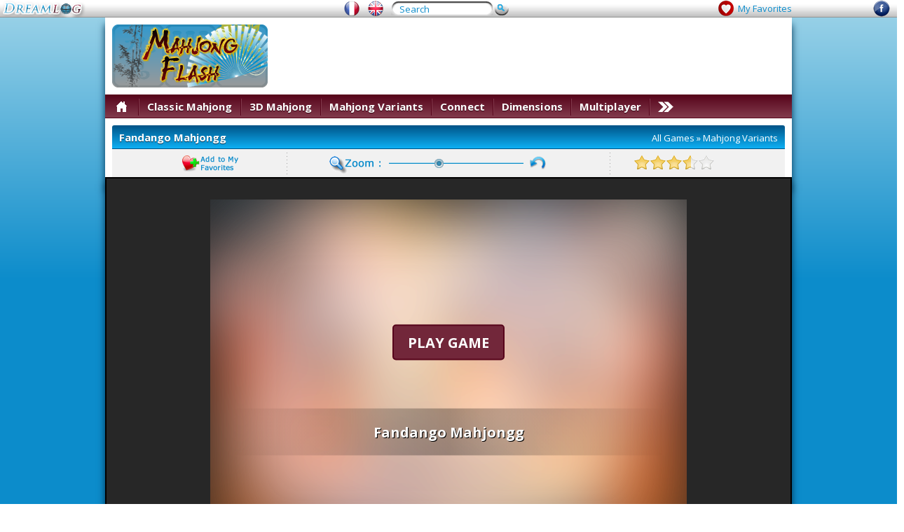

--- FILE ---
content_type: text/html; charset=utf-8
request_url: https://en.mahjongflash.net/fandango-mahjongg-39.html
body_size: 5687
content:
<!DOCTYPE html>
<html lang="en">
<head>
<meta charset="utf-8">
<title>Fandango Mahjongg - Play Mahjong Games!</title>
<meta name="description" content="Fandango is a free mahjong flash game particularly beautiful and with very nice graphics. Its theme is the cinema and the tiles thus represent cameras...">
<meta property="fb:admins" content="1221399263" />
<meta property="fb:app_id" content="152387714938694" />
<link rel="canonical" href="https://en.mahjongflash.net/fandango-mahjongg-39.html">
<link rel="alternate" hreflang="fr" href="https://www.mahjongflash.net/fandango-mahjongg-39.html">
<link rel="alternate" hreflang="en" href="https://en.mahjongflash.net/fandango-mahjongg-39.html">
<link rel="preload" href="images/header-barre.gif" as="image">
<link rel="preconnect" href="https://fonts.gstatic.com">
<link href="https://fonts.googleapis.com/css2?family=Open+Sans:wght@400;600;700&display=swap" rel="stylesheet">
<link rel="stylesheet" href="style.min.css?54">
<script src="js/jquery/jquery.js?2"></script>
<script src="js/all.min.js"></script>
<script>window.dhx_globalImgPath="js/dhtmlxslider/imgs/";</script>
<script async src="https://pagead2.googlesyndication.com/pagead/js/adsbygoogle.js"></script>

<link rel="dns-prefetch" href="https://universal.wgplayer.com"/>
<script type="text/javascript" async>
  !function(e,t){a=e.createElement("script"),m=e.getElementsByTagName("script")[0],a.async=1,a.src=t,m.parentNode.insertBefore(a,m)}(document,"https://universal.wgplayer.com/tag/?lh="+window.location.hostname+"&wp="+window.location.pathname+"&ws="+window.location.search);
</script>
<meta property="og:url" content="http://en.mahjongflash.net/fandango-mahjongg-39.html" />
<meta property="og:image" content="https://www.mahjongflash.net/thumbs/mahjong-39.jpg" />
<script type="application/ld+json">
	[{
		"@context":"https://schema.org",
		"@type":"WebApplication",
		"name":"Fandango Mahjongg",
		"url":"https://en.mahjongflash.net/fandango-mahjongg-39.html",
		"image":"https://www.mahjongflash.net/thumbs/mahjong-39.jpg",
		"applicationCategory":"Game",
		"applicationSubCategory": "Mahjong Variants",
		"operatingSystem":"any",
		"aggregateRating":{"@type":"AggregateRating","worstRating":0,"bestRating":10,"ratingValue":7,"ratingCount":394},
		"offers":{"@type":"Offer","category":"free","priceCurrency":"EUR","price":"0"}
	},
	{
		"@context":"https://schema.org",
		"@type":"BreadcrumbList",
		"itemListElement":
			[{"@type":"ListItem","position":1,"item":{"@id":"/","name":"All Games"}},
			{"@type":"ListItem","position":2,"item":{"@id":"3-mahjong-variants.html","name":"Mahjong Variants"}}]
	}]
</script></head>
<body>
<div id="header_barre">  
    <div id="dropdown-barre">        
      <img src="images/logo_dreamlog.png" alt="Dreamlog" width="124" height="25">          
      <div class="dropdown-menu">
        <div class="dropdown-item">
    <a href="https://en.gameslol.net" target="_blank"><img src="images/barre-gameslol.jpg" alt="Games Lol" width="40" height="32"></a>
    <a href="https://en.gameslol.net" target="_blank">Games Lol</a><br>Free Online Games
</div>
<div class="dropdown-item">
    <a href="https://en.jeu-fille.net" target="_blank"><img src="images/barre-jeufille.jpg" alt="Jeu-Fille" width="40" height="32"></a>
    <a href="https://en.jeu-fille.net" target="_blank">Jeu-Fille</a><br>Free Girl Games
</div>
<div class="dropdown-item">
    <a href="https://en.mahjongflash.net" target="_blank"><img src="images/barre-mahjong.jpg" alt="Mahjong Flash" width="40" height="32"></a>
    <a href="https://en.mahjongflash.net" target="_blank">Mahjong Flash</a><br>Free Mahjong Games
</div>      </div>        
    </div>
    
    <div id="flags" style="width:300px; margin: 0 auto;">
      <ul>
        <li><a href="https://www.mahjongflash.net/fandango-mahjongg-39.html" title="Mahjong gratuit"><img src="images/flags/french.png" width="24" height="24" alt="Mahjong gratuit"></a></li>
        <li><a href="https://en.mahjongflash.net/fandango-mahjongg-39.html" title="Free Online Mahjong Games"><img src="images/flags/english.png" width="24" height="24" alt="Free Online Mahjong Games"></a></li>
      </ul>
    </div>
    
    <div id="site-search">
    	<form method="get" action="search.php">
            <input name="q" value="Search" onBlur="if (this.value == '') {this.value = 'Search';}"  onfocus="if (this.value == 'Search') {this.value = '';}">
            <input class="form-submit" value="" type="submit">
        </form>
    </div>
    
    <div style="width:980px; margin: 0 auto;">
        <div style="float:right; line-height:24px;"><a href="favorites.php">My Favorites</a></div>
        <div style="float:right; padding-right:5px;"><a href="favorites.php"><img src="images/logo_fav.png" alt="" height="24" width="24"></a></div>
    </div>
    
    <div id="social-barre">
    	<div class="social-item"><a href="https://www.facebook.com/mahjongflash" title="Facebook" target="_blank"><img src="images/logo_facebook.png" alt="Facebook" height="24" width="24"></a></div>
    </div>
</div><div id="global">
  <div id="head_logo">
    <a href="/"><picture><source srcset="images/logo.webp" type="image/webp"><img src="images/logo.png" width="222" alt="Free Online Mahjong Games"></picture></a>
    <div style="float:right; height:90px"><ins class="adsbygoogle"
     style="display:inline-block;width:728px;height:90px"
     data-ad-client="ca-pub-2304985967143948"
     data-ad-slot="1190964937"></ins>
<script>
(adsbygoogle = window.adsbygoogle || []).push({});
</script></div>
  </div>
  
  <div id="nav">
    <ul>
      <li class="home"><a href="/"><span>All Games</span></a></li>
      <li><a href="1-classic-mahjong.html">Classic Mahjong</a></li><li><a href="2-3d-mahjong.html">3D Mahjong</a></li><li><a href="3-mahjong-variants.html">Mahjong Variants</a></li><li><a href="4-mahjong-connect.html">Connect</a></li><li><a href="5-mahjong-dimensions.html">Dimensions</a></li><li><a href="6-multiplayer-mahjong.html">Multiplayer</a></li>      <li id="plus"><a href="#" onClick="return false"><img src="images/nav_more.png" width="22" alt="+ Categories"></a></li>
    </ul>
    <script>
      $( "#plus" ).click(function() {
        $( "#cat_menu" ).slideToggle("fast");
      });
    </script>
  </div>
  
  <div id="cat_menu" style="display:none;">
    <div class="cat_menu_col"><ul><li><a href="chinese-mahjong.php">Chinese</a></li><li><a href="download-mahjong.php">Download</a></li><li><a href="facebook-mahjong.php">Facebook</a></li><li><a href="history-mahjong.php">History</a></li><li><a href="iphone-mahjong.php">IPhone</a></li><li><a href="king-mahjong.php">King</a></li></ul></div><div class="cat_menu_col"><ul><li><a href="mac-mahjong.php">Mac</a></li><li><a href="mahjongg-mahjong.php">Mahjongg</a></li><li><a href="rules-mahjong.php">Rules</a></li><li><a href="titans-mahjong.php">Titans</a></li><li><a href="variations-mahjong.php">Variations</a></li><li><a href="zylom-mahjong.php">Zylom</a></li></ul></div>  </div>

  <div class="content_single">
    <div class="cons_head entete">Fandango Mahjongg</div>
    <div class="fil_single">
  <a href="/">All Games</a> » 
  <a href="3-mahjong-variants.html">Mahjong Variants</a>
</div>    <div class="slider">
	<div class="slid1"><img id="favorite" name="" src="" onclick="myfavorite('39','en')" alt=""></div>
	<div class="slid2"><img src="js/dhtmlxslider/imgs/zoom.png" alt="Full screen"></div>
	<div class="slid3"><div id="slider"></div></div>
    <div class="slid4"><a href="#zoomReset" id="zoomReset"><img src="js/dhtmlxslider/imgs/zoom_reset.png" alt=""></a></div>
    <div class="slidfs"><img id="fullscreen" src="images/fullscreen.png" onclick="openFullscreen();" alt="Fullscreen" style="cursor:pointer;display:none;"></div>
    <div class="slid5"><div style="float:right; margin-top:4px" class="rating" data="7_39"></div></div>
</div>
<div class="clear"></div>

<script>
function getCookie(name) {
	var v = document.cookie.match('(^|;) ?' + name + '=([^;]*)(;|$)');
	return v ? v[2] : "";
}

var favorites = getCookie("favorites");
var favname="favorite-add";
if (favorites != "") {
	if (favorites.split('-').find(row => row == '39')) {
		var favname="favorite";
	}
}
switch(favname)
{
	case 'favorite':
	  favorite.src = 'images/favorite_en.png';
	  favorite.name = 'favorite';
	  break;
	case 'favorite-add':
	  favorite.src = 'images/favorite-add_en.png';
	  favorite.name = 'favorite-add';
	  break;
}

var notejeu = getCookie("notejeu");
var noteDisabled="false";
if (notejeu != "") {
	if (notejeu.split('-').find(row => row == '39')) {
		var noteDisabled="true";
	}
}
</script>

<script>
    function zoomObject(pos,w){
		newWidth = Math.round( pos*680/100 );
		newHeight = Math.round( pos*500/100 );
		if (pos==1) { newWidth = w; newHeight = 500;}
		(newWidth>=916) ? newWidth2 = newWidth : newWidth2 = 916;
		(newWidth>=680) ? newMargin = 162 - ( (680-newWidth)/2 ) : newMargin = 162;
		if (newWidth>=916) newMargin = 280;
		
		document.getElementById('flashobj').style.height=newHeight+'px';
		document.getElementById('flashobj').style.width=newWidth+'px';
		
		document.getElementById('game_container').style.width=newWidth2+'px';
		
		document.getElementById('pub_sky').style.left=-newMargin+'px';
		document.getElementById('pub_sky_2').style.right=-newMargin+'px';
    }
	
		var sld = new dhtmlxSlider("slider",192,"dhx_skyblue",false,50,188,100);
	sld.init();
	sld.attachEvent("onChange", zoomObject);
	$('#zoomReset').click(function(){ sld.setValue(100); zoomObject(100); return false; });
	</script>

<script>
$(document).ready(function(){
	if (noteDisabled == "true") {
		$(".rating").jRating({isDisabled : true});
	}
	else {
		$(".rating").jRating({
			isDisabled : false,
			onSuccess : function(){
				alert('Thank you : your rate has been saved!');
			},
			onError : function(){
				alert('Error : please retry');
			}
		});
	}
});
</script>

<script>
var gplay = getCookie("gplay");
if (gplay == "" || gplay != '39') {
	$.ajax({
    url: 'inc/view_add.php',
    type: 'POST',
    data: 'id=39',
    cache: false
	})
}
</script>  </div>
</div>
      
<div id="game_container">
  <div id="pub_sky"><ins class="adsbygoogle"
     style="display:inline-block;width:160px;height:600px"
     data-ad-client="ca-pub-2304985967143948"
     data-ad-slot="4544519030"></ins>
<script>
(adsbygoogle = window.adsbygoogle || []).push({});
</script></div>
  <div id="pub_sky_2"><ins class="adsbygoogle"
     style="display:inline-block;width:160px;height:600px"
     data-ad-client="ca-pub-2304985967143948"
     data-ad-slot="4544519030"></ins>
<script>
(adsbygoogle = window.adsbygoogle || []).push({});
</script></div>
  <div class="jeu" id="flashobj" style="height:500px; width: 680px;display:none;"></div>
    
<div id="preloader">
	<div id="playAll">
    	<div id="playImg" style="background-image:url(thumbs/mahjong-39.jpg)"></div>
        <div id="playButton">PLAY GAME</div>
        <div id="playName">Fandango Mahjongg</div>
        <div id="playGame"></div>
    </div>
</div>

<script>
function removeAdContainer(){
	$("#preloader").remove();
	$('#flashobj').html("<embed src=\"data\/fandango\/39.swf\" base=\".\" pluginspage=\"https:\/\/www.adobe.com\/go\/getflashplayer\" type=\"application\/x-shockwave-flash\" width=\"100%\" height=\"100%\" wmode=\"direct\" allowFullScreen=\"true\" allowFullScreenInteractive=\"true\" allowScriptAccess=\"always\"><script>window.RufflePlayer = window.RufflePlayer || {};window.RufflePlayer.config = {\"publicPath\": \"data\/ruffle\/\",\"polyfills\": true,\"letterbox\": \"on\",\"forceScale\": true,\"openUrlMode\":\"deny\"};<\/script><script src=\"data\/ruffle\/ruffle.js?170126\"><\/script>");
	$("#flashobj").show();
	$("#fullscreen").show();
}
document.getElementById("playGame").addEventListener("click", removeAdContainer);</script></div>
      
<div class="container">
  <div class="content_wide" id="content">
    <div class="cons_head"><h1 class="entete">Fandango Mahjongg</h1></div>
    <div class="cons_content">
      <div class="plug_single">
        <div class="ratingstars stars-7">
          <span>
            <span>7</span>/<span>10</span> -
            <span>394</span> votes          </span>
        </div>
        <div class="gray">Played 589 938 times</div>
                <p class="gametags"><a href="3-mahjong-variants.html">Mahjong Variants</a></p>
        <p>Fandango is a free mahjong flash game particularly beautiful and with very nice graphics. Its theme is the cinema and the tiles thus represent cameras, microphones, projectors, tape or popcorn boxes. Fandango Mahjong is a true success!</p>
        <div class="rubrique">
          <img src="images/comments.png" width="28" height="18" alt="">&nbsp;<div class="rubrique_titre">Comments</div>
        </div>
        <div class="fb-comments" data-href="http://en.mahjongflash.net/fandango-mahjongg-39.html" data-numposts="5" data-width="620" data-lazy="true"></div>
      </div>                        
    </div>
  </div>

  <div class="colonne_droite">  
    <div class="cons_head2 entete">Similar Games</div> 
    <div class="moreGames">
      <a href="3-mahjong-variants.html"><img src="images/nav_plus.png" width="38" alt="+"></a>
    </div>
    <div class="cons_content">
	<div class="plug_image bubbleInfo">
	  <a href="mahjong-fortuna-2-80.html" class="trigger"><picture><source srcset="thumbs/webp/mahjong-80.webp" type="image/webp"><img alt="Mahjong Fortuna 2" src="thumbs/mahjong-80.jpg"></picture><span class="game_title">Mahjong Fortuna 2</span></a>
	  <div class="popup">
	    <div class="entete">Mahjong Fortuna 2</div>
		<div class="ratingstars stars-8"><span>681 votes</span></div>
		<span>Played 775 329 times</span><br>Mahjong Fortuna 2 is the sequel of the famous Mahjongg Fortuna popularized by Zylom.com. The theme ...</div>
	</div>
	<div class="plug_image bubbleInfo">
	  <a href="mahjong-simpsons-2.html" class="trigger"><picture><source srcset="thumbs/webp/mahjong-2.webp" type="image/webp"><img alt="Mahjong Simpsons" src="thumbs/mahjong-2.jpg"></picture><span class="game_title">Mahjong Simpsons</span></a>
	  <div class="popup">
	    <div class="entete">Mahjong Simpsons</div>
		<div class="ratingstars stars-7"><span>1239 votes</span></div>
		<span>Played 1 320 035 times</span><br>If you're a fan of the Simpsons family as well as puzzle games, this Mahjong game is sure to please ...</div>
	</div>
	<div class="plug_image bubbleInfo">
	  <a href="war-mahjong-18.html" class="trigger"><picture><source srcset="thumbs/webp/mahjong-18.webp" type="image/webp"><img alt="War Mahjong" src="thumbs/mahjong-18.jpg"></picture><span class="game_title">War Mahjong</span></a>
	  <div class="popup">
	    <div class="entete">War Mahjong</div>
		<div class="ratingstars stars-7"><span>3698 votes</span></div>
		<span>Played 3 473 304 times</span><br>War Mahjong is a free mahjong game that can seem a bit austere at first but soon shows itself ...</div>
	</div>
	<div class="plug_image bubbleInfo">
	  <a href="mahjong-alchemy-1.html" class="trigger"><picture><source srcset="thumbs/webp/mahjong-1.webp" type="image/webp"><img alt="Mahjong Alchemy" src="thumbs/mahjong-1.jpg"></picture><span class="game_title">Mahjong Alchemy</span></a>
	  <div class="popup">
	    <div class="entete">Mahjong Alchemy</div>
		<div class="ratingstars stars-7"><span>638 votes</span></div>
		<span>Played 1 067 567 times</span><br>Mahjongg Alchemy is one of the flagship games of free online mahjong, especially because of its ...</div>
	</div>
	<div class="plug_image bubbleInfo">
	  <a href="marine-mahjong-63.html" class="trigger"><picture><source srcset="thumbs/webp/mahjong-63.webp" type="image/webp"><img alt="Marine Mahjong" src="thumbs/mahjong-63.jpg"></picture><span class="game_title">Marine Mahjong</span></a>
	  <div class="popup">
	    <div class="entete">Marine Mahjong</div>
		<div class="ratingstars stars-6"><span>224 votes</span></div>
		<span>Played 421 811 times</span><br>Marine Mahjong immersed in the sea world with tiles representing ships, compasses, fish, shellfish ...</div>
	</div>
	<div class="plug_image bubbleInfo">
	  <a href="smurfs-classic-mahjong-94.html" class="trigger"><picture><source srcset="thumbs/webp/mahjong-94.webp" type="image/webp"><img alt="Smurfs Classic Mahjong" src="thumbs/mahjong-94.jpg"></picture><span class="game_title">Smurfs Classic Mahjong</span></a>
	  <div class="popup">
	    <div class="entete">Smurfs Classic Mahjong</div>
		<div class="ratingstars stars-9"><span>1133 votes</span></div>
		<span>Played 501 404 times</span><br>Smurfette, Papa Smurf, Jokey, Handy, they are all there and you'll have to match the identical ...</div>
	</div>
	<div class="plug_image bubbleInfo">
	  <a href="japanese-mahjong-64.html" class="trigger"><picture><source srcset="thumbs/webp/mahjong-64.webp" type="image/webp"><img alt="Japanese Mahjong" src="thumbs/mahjong-64.jpg"></picture><span class="game_title">Japanese Mahjong</span></a>
	  <div class="popup">
	    <div class="entete">Japanese Mahjong</div>
		<div class="ratingstars stars-8"><span>293 votes</span></div>
		<span>Played 161 063 times</span><br>At Mahjong Flash, you'll find mostly mahjong solitaire games, yet let us not forget that the ...</div>
	</div>
	<div class="plug_image bubbleInfo">
	  <a href="cartoon-mahjong-36.html" class="trigger"><picture><source srcset="thumbs/webp/mahjong-36.webp" type="image/webp"><img alt="Cartoon Mahjong" src="thumbs/mahjong-36.jpg"></picture><span class="game_title">Cartoon Mahjong</span></a>
	  <div class="popup">
	    <div class="entete">Cartoon Mahjong</div>
		<div class="ratingstars stars-7"><span>640 votes</span></div>
		<span>Played 302 958 times</span><br>Cartoon Mahjong is specifically for children with tiles showing well known cartoon characters such ...</div>
	</div>
	<div class="plug_image bubbleInfo">
	  <a href="fandango-mahjongg-39.html" class="trigger"><picture><source srcset="thumbs/webp/mahjong-39.webp" type="image/webp"><img alt="Fandango Mahjongg" src="thumbs/mahjong-39.jpg"></picture><span class="game_title">Fandango Mahjongg</span></a>
	  <div class="popup">
	    <div class="entete">Fandango Mahjongg</div>
		<div class="ratingstars stars-7"><span>394 votes</span></div>
		<span>Played 589 938 times</span><br>Fandango is a free mahjong flash game particularly beautiful and with very nice graphics. Its theme ...</div>
	</div>
	<div class="plug_image bubbleInfo">
	  <a href="mahjong-cook-10.html" class="trigger"><picture><source srcset="thumbs/webp/mahjong-10.webp" type="image/webp"><img alt="Mahjong Cook" src="thumbs/mahjong-10.jpg"></picture><span class="game_title">Mahjong Cook</span></a>
	  <div class="popup">
	    <div class="entete">Mahjong Cook</div>
		<div class="ratingstars stars-6"><span>341 votes</span></div>
		<span>Played 540 752 times</span><br>Mahjong Cook is an online mahjong a little specific in which tiles are kitchen utensils. The ...</div>
	</div>
	<div class="plug_image bubbleInfo">
	  <a href="mahjong-fortuna-41.html" class="trigger"><picture><source srcset="thumbs/webp/mahjong-41.webp" type="image/webp"><img alt="Mahjong Fortuna" src="thumbs/mahjong-41.jpg"></picture><span class="game_title">Mahjong Fortuna</span></a>
	  <div class="popup">
	    <div class="entete">Mahjong Fortuna</div>
		<div class="ratingstars stars-8"><span>4329 votes</span></div>
		<span>Played 1 650 340 times</span><br>Mahjong Fortuna is a classic, popularized by Zylom.com, and one of the most played online mahjong ...</div>
	</div>
	<div class="plug_image bubbleInfo">
	  <a href="sexy-mahjong-59.html" class="trigger"><picture><source srcset="thumbs/webp/mahjong-59.webp" type="image/webp"><img alt="Sexy Mahjong" src="thumbs/mahjong-59.jpg"></picture><span class="game_title">Sexy Mahjong</span></a>
	  <div class="popup">
	    <div class="entete">Sexy Mahjong</div>
		<div class="ratingstars stars-7"><span>166 votes</span></div>
		<span>Played 272 873 times</span><br>As its name suggests, Sexy Mahjong is a gentilment naughty mahjong online version. This gives you a ...</div>
	</div>
	<div class="plug_image bubbleInfo">
	  <a href="super-mario-mahjong-62.html" class="trigger"><picture><source srcset="thumbs/webp/mahjong-62.webp" type="image/webp"><img alt="Super Mario Mahjong" src="thumbs/mahjong-62.jpg"></picture><span class="game_title">Super Mario Mahjong</span></a>
	  <div class="popup">
	    <div class="entete">Super Mario Mahjong</div>
		<div class="ratingstars stars-4"><span>297 votes</span></div>
		<span>Played 195 394 times</span><br>As the name suggests, Super Mario Mahjong uses the Mario Bross characters as tiles: Luigi, Yoshi, ...</div>
	</div>
	<div class="plug_image bubbleInfo">
	  <a href="hotel-mahjong-42.html" class="trigger"><picture><source srcset="thumbs/webp/mahjong-42.webp" type="image/webp"><img alt="Hotel Mahjong" src="thumbs/mahjong-42.jpg"></picture><span class="game_title">Hotel Mahjong</span></a>
	  <div class="popup">
	    <div class="entete">Hotel Mahjong</div>
		<div class="ratingstars stars-7"><span>168 votes</span></div>
		<span>Played 301 314 times</span><br>Hotel Mahjong is, with Mahjong Fortuna, another great classic mahjong online powered by Zylom.com. ...</div>
	</div></div>       
           
  </div>
  
  <div class="footer" id="footer">
    <span class="textfoot">MahjongFlash.net © Copyright DREAMLOG 2026</span>
    <div style="float:right;">
<a href="privacy.php">Privacy Policy</a> - <a href="contact.php">Contact</a>
</div>  </div>    
</div>
<script>
var elem = document.getElementById("flashobj");
function openFullscreen() {
  if (elem.requestFullscreen) {
    elem.requestFullscreen();
  } else if (elem.webkitRequestFullscreen) { /* Safari */
    elem.webkitRequestFullscreen();
  } else if (elem.msRequestFullscreen) { /* IE11 */
    elem.msRequestFullscreen();
  }
}
</script><div id="fb-root"></div>
<script async defer crossorigin="anonymous" src="https://connect.facebook.net/en_US/sdk.js#xfbml=1&version=v9.0" nonce="OHuIOdop"></script></body>
</html>

--- FILE ---
content_type: text/html; charset=utf-8
request_url: https://www.google.com/recaptcha/api2/aframe
body_size: 267
content:
<!DOCTYPE HTML><html><head><meta http-equiv="content-type" content="text/html; charset=UTF-8"></head><body><script nonce="ZZrWjMKaGdTNwvrIaIhsPA">/** Anti-fraud and anti-abuse applications only. See google.com/recaptcha */ try{var clients={'sodar':'https://pagead2.googlesyndication.com/pagead/sodar?'};window.addEventListener("message",function(a){try{if(a.source===window.parent){var b=JSON.parse(a.data);var c=clients[b['id']];if(c){var d=document.createElement('img');d.src=c+b['params']+'&rc='+(localStorage.getItem("rc::a")?sessionStorage.getItem("rc::b"):"");window.document.body.appendChild(d);sessionStorage.setItem("rc::e",parseInt(sessionStorage.getItem("rc::e")||0)+1);localStorage.setItem("rc::h",'1769212334518');}}}catch(b){}});window.parent.postMessage("_grecaptcha_ready", "*");}catch(b){}</script></body></html>